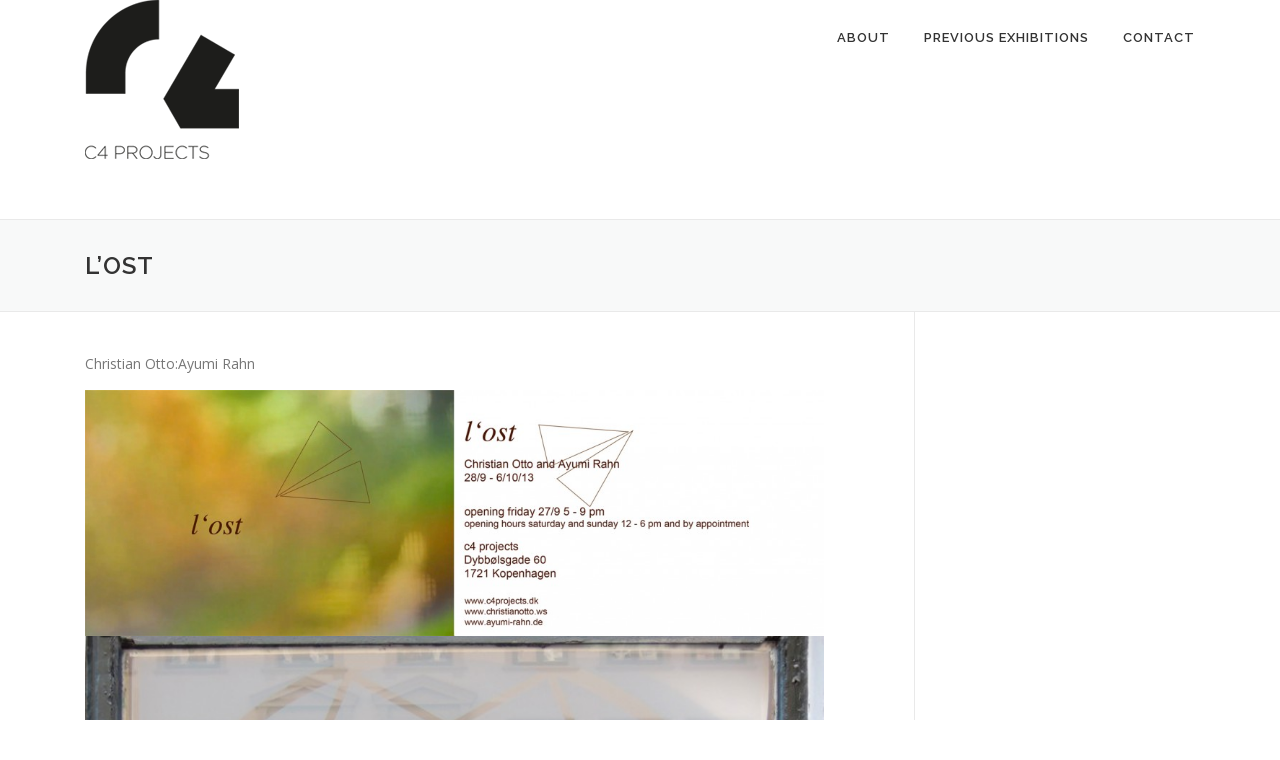

--- FILE ---
content_type: text/html; charset=UTF-8
request_url: https://www.c4projects.dk/previous-exhibitions/lost-af-christian-otto-og-ayumi-rahn/
body_size: 7508
content:
<!DOCTYPE html>
<html lang="da-DK">
<head>
<meta charset="UTF-8">
<meta name="viewport" content="width=device-width, initial-scale=1">
<link rel="profile" href="http://gmpg.org/xfn/11">
<link rel="pingback" href="https://www.c4projects.dk/xmlrpc.php">
<title>l&#8217;ost</title>
<meta name='robots' content='max-image-preview:large' />
<link rel='dns-prefetch' href='//fonts.googleapis.com' />
<link rel="alternate" type="application/rss+xml" title=" &raquo; Feed" href="https://www.c4projects.dk/feed/" />
<link rel="alternate" type="application/rss+xml" title=" &raquo;-kommentar-feed" href="https://www.c4projects.dk/comments/feed/" />
<link rel="alternate" title="oEmbed (JSON)" type="application/json+oembed" href="https://www.c4projects.dk/wp-json/oembed/1.0/embed?url=https%3A%2F%2Fwww.c4projects.dk%2Fprevious-exhibitions%2Flost-af-christian-otto-og-ayumi-rahn%2F" />
<link rel="alternate" title="oEmbed (XML)" type="text/xml+oembed" href="https://www.c4projects.dk/wp-json/oembed/1.0/embed?url=https%3A%2F%2Fwww.c4projects.dk%2Fprevious-exhibitions%2Flost-af-christian-otto-og-ayumi-rahn%2F&#038;format=xml" />
<style id='wp-img-auto-sizes-contain-inline-css' type='text/css'>
img:is([sizes=auto i],[sizes^="auto," i]){contain-intrinsic-size:3000px 1500px}
/*# sourceURL=wp-img-auto-sizes-contain-inline-css */
</style>
<style id='wp-emoji-styles-inline-css' type='text/css'>

	img.wp-smiley, img.emoji {
		display: inline !important;
		border: none !important;
		box-shadow: none !important;
		height: 1em !important;
		width: 1em !important;
		margin: 0 0.07em !important;
		vertical-align: -0.1em !important;
		background: none !important;
		padding: 0 !important;
	}
/*# sourceURL=wp-emoji-styles-inline-css */
</style>
<style id='wp-block-library-inline-css' type='text/css'>
:root{--wp-block-synced-color:#7a00df;--wp-block-synced-color--rgb:122,0,223;--wp-bound-block-color:var(--wp-block-synced-color);--wp-editor-canvas-background:#ddd;--wp-admin-theme-color:#007cba;--wp-admin-theme-color--rgb:0,124,186;--wp-admin-theme-color-darker-10:#006ba1;--wp-admin-theme-color-darker-10--rgb:0,107,160.5;--wp-admin-theme-color-darker-20:#005a87;--wp-admin-theme-color-darker-20--rgb:0,90,135;--wp-admin-border-width-focus:2px}@media (min-resolution:192dpi){:root{--wp-admin-border-width-focus:1.5px}}.wp-element-button{cursor:pointer}:root .has-very-light-gray-background-color{background-color:#eee}:root .has-very-dark-gray-background-color{background-color:#313131}:root .has-very-light-gray-color{color:#eee}:root .has-very-dark-gray-color{color:#313131}:root .has-vivid-green-cyan-to-vivid-cyan-blue-gradient-background{background:linear-gradient(135deg,#00d084,#0693e3)}:root .has-purple-crush-gradient-background{background:linear-gradient(135deg,#34e2e4,#4721fb 50%,#ab1dfe)}:root .has-hazy-dawn-gradient-background{background:linear-gradient(135deg,#faaca8,#dad0ec)}:root .has-subdued-olive-gradient-background{background:linear-gradient(135deg,#fafae1,#67a671)}:root .has-atomic-cream-gradient-background{background:linear-gradient(135deg,#fdd79a,#004a59)}:root .has-nightshade-gradient-background{background:linear-gradient(135deg,#330968,#31cdcf)}:root .has-midnight-gradient-background{background:linear-gradient(135deg,#020381,#2874fc)}:root{--wp--preset--font-size--normal:16px;--wp--preset--font-size--huge:42px}.has-regular-font-size{font-size:1em}.has-larger-font-size{font-size:2.625em}.has-normal-font-size{font-size:var(--wp--preset--font-size--normal)}.has-huge-font-size{font-size:var(--wp--preset--font-size--huge)}.has-text-align-center{text-align:center}.has-text-align-left{text-align:left}.has-text-align-right{text-align:right}.has-fit-text{white-space:nowrap!important}#end-resizable-editor-section{display:none}.aligncenter{clear:both}.items-justified-left{justify-content:flex-start}.items-justified-center{justify-content:center}.items-justified-right{justify-content:flex-end}.items-justified-space-between{justify-content:space-between}.screen-reader-text{border:0;clip-path:inset(50%);height:1px;margin:-1px;overflow:hidden;padding:0;position:absolute;width:1px;word-wrap:normal!important}.screen-reader-text:focus{background-color:#ddd;clip-path:none;color:#444;display:block;font-size:1em;height:auto;left:5px;line-height:normal;padding:15px 23px 14px;text-decoration:none;top:5px;width:auto;z-index:100000}html :where(.has-border-color){border-style:solid}html :where([style*=border-top-color]){border-top-style:solid}html :where([style*=border-right-color]){border-right-style:solid}html :where([style*=border-bottom-color]){border-bottom-style:solid}html :where([style*=border-left-color]){border-left-style:solid}html :where([style*=border-width]){border-style:solid}html :where([style*=border-top-width]){border-top-style:solid}html :where([style*=border-right-width]){border-right-style:solid}html :where([style*=border-bottom-width]){border-bottom-style:solid}html :where([style*=border-left-width]){border-left-style:solid}html :where(img[class*=wp-image-]){height:auto;max-width:100%}:where(figure){margin:0 0 1em}html :where(.is-position-sticky){--wp-admin--admin-bar--position-offset:var(--wp-admin--admin-bar--height,0px)}@media screen and (max-width:600px){html :where(.is-position-sticky){--wp-admin--admin-bar--position-offset:0px}}

/*# sourceURL=wp-block-library-inline-css */
</style><style id='global-styles-inline-css' type='text/css'>
:root{--wp--preset--aspect-ratio--square: 1;--wp--preset--aspect-ratio--4-3: 4/3;--wp--preset--aspect-ratio--3-4: 3/4;--wp--preset--aspect-ratio--3-2: 3/2;--wp--preset--aspect-ratio--2-3: 2/3;--wp--preset--aspect-ratio--16-9: 16/9;--wp--preset--aspect-ratio--9-16: 9/16;--wp--preset--color--black: #000000;--wp--preset--color--cyan-bluish-gray: #abb8c3;--wp--preset--color--white: #ffffff;--wp--preset--color--pale-pink: #f78da7;--wp--preset--color--vivid-red: #cf2e2e;--wp--preset--color--luminous-vivid-orange: #ff6900;--wp--preset--color--luminous-vivid-amber: #fcb900;--wp--preset--color--light-green-cyan: #7bdcb5;--wp--preset--color--vivid-green-cyan: #00d084;--wp--preset--color--pale-cyan-blue: #8ed1fc;--wp--preset--color--vivid-cyan-blue: #0693e3;--wp--preset--color--vivid-purple: #9b51e0;--wp--preset--gradient--vivid-cyan-blue-to-vivid-purple: linear-gradient(135deg,rgb(6,147,227) 0%,rgb(155,81,224) 100%);--wp--preset--gradient--light-green-cyan-to-vivid-green-cyan: linear-gradient(135deg,rgb(122,220,180) 0%,rgb(0,208,130) 100%);--wp--preset--gradient--luminous-vivid-amber-to-luminous-vivid-orange: linear-gradient(135deg,rgb(252,185,0) 0%,rgb(255,105,0) 100%);--wp--preset--gradient--luminous-vivid-orange-to-vivid-red: linear-gradient(135deg,rgb(255,105,0) 0%,rgb(207,46,46) 100%);--wp--preset--gradient--very-light-gray-to-cyan-bluish-gray: linear-gradient(135deg,rgb(238,238,238) 0%,rgb(169,184,195) 100%);--wp--preset--gradient--cool-to-warm-spectrum: linear-gradient(135deg,rgb(74,234,220) 0%,rgb(151,120,209) 20%,rgb(207,42,186) 40%,rgb(238,44,130) 60%,rgb(251,105,98) 80%,rgb(254,248,76) 100%);--wp--preset--gradient--blush-light-purple: linear-gradient(135deg,rgb(255,206,236) 0%,rgb(152,150,240) 100%);--wp--preset--gradient--blush-bordeaux: linear-gradient(135deg,rgb(254,205,165) 0%,rgb(254,45,45) 50%,rgb(107,0,62) 100%);--wp--preset--gradient--luminous-dusk: linear-gradient(135deg,rgb(255,203,112) 0%,rgb(199,81,192) 50%,rgb(65,88,208) 100%);--wp--preset--gradient--pale-ocean: linear-gradient(135deg,rgb(255,245,203) 0%,rgb(182,227,212) 50%,rgb(51,167,181) 100%);--wp--preset--gradient--electric-grass: linear-gradient(135deg,rgb(202,248,128) 0%,rgb(113,206,126) 100%);--wp--preset--gradient--midnight: linear-gradient(135deg,rgb(2,3,129) 0%,rgb(40,116,252) 100%);--wp--preset--font-size--small: 13px;--wp--preset--font-size--medium: 20px;--wp--preset--font-size--large: 36px;--wp--preset--font-size--x-large: 42px;--wp--preset--spacing--20: 0.44rem;--wp--preset--spacing--30: 0.67rem;--wp--preset--spacing--40: 1rem;--wp--preset--spacing--50: 1.5rem;--wp--preset--spacing--60: 2.25rem;--wp--preset--spacing--70: 3.38rem;--wp--preset--spacing--80: 5.06rem;--wp--preset--shadow--natural: 6px 6px 9px rgba(0, 0, 0, 0.2);--wp--preset--shadow--deep: 12px 12px 50px rgba(0, 0, 0, 0.4);--wp--preset--shadow--sharp: 6px 6px 0px rgba(0, 0, 0, 0.2);--wp--preset--shadow--outlined: 6px 6px 0px -3px rgb(255, 255, 255), 6px 6px rgb(0, 0, 0);--wp--preset--shadow--crisp: 6px 6px 0px rgb(0, 0, 0);}:where(.is-layout-flex){gap: 0.5em;}:where(.is-layout-grid){gap: 0.5em;}body .is-layout-flex{display: flex;}.is-layout-flex{flex-wrap: wrap;align-items: center;}.is-layout-flex > :is(*, div){margin: 0;}body .is-layout-grid{display: grid;}.is-layout-grid > :is(*, div){margin: 0;}:where(.wp-block-columns.is-layout-flex){gap: 2em;}:where(.wp-block-columns.is-layout-grid){gap: 2em;}:where(.wp-block-post-template.is-layout-flex){gap: 1.25em;}:where(.wp-block-post-template.is-layout-grid){gap: 1.25em;}.has-black-color{color: var(--wp--preset--color--black) !important;}.has-cyan-bluish-gray-color{color: var(--wp--preset--color--cyan-bluish-gray) !important;}.has-white-color{color: var(--wp--preset--color--white) !important;}.has-pale-pink-color{color: var(--wp--preset--color--pale-pink) !important;}.has-vivid-red-color{color: var(--wp--preset--color--vivid-red) !important;}.has-luminous-vivid-orange-color{color: var(--wp--preset--color--luminous-vivid-orange) !important;}.has-luminous-vivid-amber-color{color: var(--wp--preset--color--luminous-vivid-amber) !important;}.has-light-green-cyan-color{color: var(--wp--preset--color--light-green-cyan) !important;}.has-vivid-green-cyan-color{color: var(--wp--preset--color--vivid-green-cyan) !important;}.has-pale-cyan-blue-color{color: var(--wp--preset--color--pale-cyan-blue) !important;}.has-vivid-cyan-blue-color{color: var(--wp--preset--color--vivid-cyan-blue) !important;}.has-vivid-purple-color{color: var(--wp--preset--color--vivid-purple) !important;}.has-black-background-color{background-color: var(--wp--preset--color--black) !important;}.has-cyan-bluish-gray-background-color{background-color: var(--wp--preset--color--cyan-bluish-gray) !important;}.has-white-background-color{background-color: var(--wp--preset--color--white) !important;}.has-pale-pink-background-color{background-color: var(--wp--preset--color--pale-pink) !important;}.has-vivid-red-background-color{background-color: var(--wp--preset--color--vivid-red) !important;}.has-luminous-vivid-orange-background-color{background-color: var(--wp--preset--color--luminous-vivid-orange) !important;}.has-luminous-vivid-amber-background-color{background-color: var(--wp--preset--color--luminous-vivid-amber) !important;}.has-light-green-cyan-background-color{background-color: var(--wp--preset--color--light-green-cyan) !important;}.has-vivid-green-cyan-background-color{background-color: var(--wp--preset--color--vivid-green-cyan) !important;}.has-pale-cyan-blue-background-color{background-color: var(--wp--preset--color--pale-cyan-blue) !important;}.has-vivid-cyan-blue-background-color{background-color: var(--wp--preset--color--vivid-cyan-blue) !important;}.has-vivid-purple-background-color{background-color: var(--wp--preset--color--vivid-purple) !important;}.has-black-border-color{border-color: var(--wp--preset--color--black) !important;}.has-cyan-bluish-gray-border-color{border-color: var(--wp--preset--color--cyan-bluish-gray) !important;}.has-white-border-color{border-color: var(--wp--preset--color--white) !important;}.has-pale-pink-border-color{border-color: var(--wp--preset--color--pale-pink) !important;}.has-vivid-red-border-color{border-color: var(--wp--preset--color--vivid-red) !important;}.has-luminous-vivid-orange-border-color{border-color: var(--wp--preset--color--luminous-vivid-orange) !important;}.has-luminous-vivid-amber-border-color{border-color: var(--wp--preset--color--luminous-vivid-amber) !important;}.has-light-green-cyan-border-color{border-color: var(--wp--preset--color--light-green-cyan) !important;}.has-vivid-green-cyan-border-color{border-color: var(--wp--preset--color--vivid-green-cyan) !important;}.has-pale-cyan-blue-border-color{border-color: var(--wp--preset--color--pale-cyan-blue) !important;}.has-vivid-cyan-blue-border-color{border-color: var(--wp--preset--color--vivid-cyan-blue) !important;}.has-vivid-purple-border-color{border-color: var(--wp--preset--color--vivid-purple) !important;}.has-vivid-cyan-blue-to-vivid-purple-gradient-background{background: var(--wp--preset--gradient--vivid-cyan-blue-to-vivid-purple) !important;}.has-light-green-cyan-to-vivid-green-cyan-gradient-background{background: var(--wp--preset--gradient--light-green-cyan-to-vivid-green-cyan) !important;}.has-luminous-vivid-amber-to-luminous-vivid-orange-gradient-background{background: var(--wp--preset--gradient--luminous-vivid-amber-to-luminous-vivid-orange) !important;}.has-luminous-vivid-orange-to-vivid-red-gradient-background{background: var(--wp--preset--gradient--luminous-vivid-orange-to-vivid-red) !important;}.has-very-light-gray-to-cyan-bluish-gray-gradient-background{background: var(--wp--preset--gradient--very-light-gray-to-cyan-bluish-gray) !important;}.has-cool-to-warm-spectrum-gradient-background{background: var(--wp--preset--gradient--cool-to-warm-spectrum) !important;}.has-blush-light-purple-gradient-background{background: var(--wp--preset--gradient--blush-light-purple) !important;}.has-blush-bordeaux-gradient-background{background: var(--wp--preset--gradient--blush-bordeaux) !important;}.has-luminous-dusk-gradient-background{background: var(--wp--preset--gradient--luminous-dusk) !important;}.has-pale-ocean-gradient-background{background: var(--wp--preset--gradient--pale-ocean) !important;}.has-electric-grass-gradient-background{background: var(--wp--preset--gradient--electric-grass) !important;}.has-midnight-gradient-background{background: var(--wp--preset--gradient--midnight) !important;}.has-small-font-size{font-size: var(--wp--preset--font-size--small) !important;}.has-medium-font-size{font-size: var(--wp--preset--font-size--medium) !important;}.has-large-font-size{font-size: var(--wp--preset--font-size--large) !important;}.has-x-large-font-size{font-size: var(--wp--preset--font-size--x-large) !important;}
/*# sourceURL=global-styles-inline-css */
</style>

<style id='classic-theme-styles-inline-css' type='text/css'>
/*! This file is auto-generated */
.wp-block-button__link{color:#fff;background-color:#32373c;border-radius:9999px;box-shadow:none;text-decoration:none;padding:calc(.667em + 2px) calc(1.333em + 2px);font-size:1.125em}.wp-block-file__button{background:#32373c;color:#fff;text-decoration:none}
/*# sourceURL=/wp-includes/css/classic-themes.min.css */
</style>
<link rel='stylesheet' id='onepress-fonts-css' href='https://fonts.googleapis.com/css?family=Raleway%3A400%2C500%2C600%2C700%2C300%2C100%2C800%2C900%7COpen+Sans%3A400%2C300%2C300italic%2C400italic%2C600%2C600italic%2C700%2C700italic&#038;subset=latin%2Clatin-ext&#038;ver=1.3.8' type='text/css' media='all' />
<link rel='stylesheet' id='onepress-animate-css' href='https://www.c4projects.dk/wp-content/themes/onepress/assets/css/animate.min.css?ver=1.3.8' type='text/css' media='all' />
<link rel='stylesheet' id='onepress-fa-css' href='https://www.c4projects.dk/wp-content/themes/onepress/assets/css/font-awesome.min.css?ver=4.7.0' type='text/css' media='all' />
<link rel='stylesheet' id='onepress-bootstrap-css' href='https://www.c4projects.dk/wp-content/themes/onepress/assets/css/bootstrap.min.css?ver=1.3.8' type='text/css' media='all' />
<link rel='stylesheet' id='onepress-style-css' href='https://www.c4projects.dk/wp-content/themes/onepress/style.css?ver=6.9' type='text/css' media='all' />
<style id='onepress-style-inline-css' type='text/css'>
#main .video-section section.hero-slideshow-wrapper{background:transparent}.hero-slideshow-wrapper:after{position:absolute;top:0px;left:0px;width:100%;height:100%;background-color:rgba(0,0,0,0.3);display:block;content:""}.body-desktop .parallax-hero .hero-slideshow-wrapper:after{display:none!important}#parallax-hero>.parallax-bg::before{background-color:rgba(0,0,0,0.3);opacity:1}.body-desktop .parallax-hero .hero-slideshow-wrapper:after{display:none!important}.gallery-carousel .g-item{padding:0px 10px}.gallery-carousel{margin-left:-10px;margin-right:-10px}.gallery-grid .g-item,.gallery-masonry .g-item .inner{padding:10px}.gallery-grid,.gallery-masonry{margin:-10px}
/*# sourceURL=onepress-style-inline-css */
</style>
<link rel='stylesheet' id='onepress-gallery-lightgallery-css' href='https://www.c4projects.dk/wp-content/themes/onepress/assets/css/lightgallery.css?ver=6.9' type='text/css' media='all' />
<script type="text/javascript" id="jquery-core-js-extra">
/* <![CDATA[ */
var onepress_js_settings = {"onepress_disable_animation":"","onepress_disable_sticky_header":"","onepress_vertical_align_menu":"","hero_animation":"flipInX","hero_speed":"5000","hero_fade":"750","hero_duration":"5000","is_home":"","gallery_enable":"1"};
//# sourceURL=jquery-core-js-extra
/* ]]> */
</script>
<script type="text/javascript" src="https://www.c4projects.dk/wp-includes/js/jquery/jquery.min.js?ver=3.7.1" id="jquery-core-js"></script>
<script type="text/javascript" src="https://www.c4projects.dk/wp-includes/js/jquery/jquery-migrate.min.js?ver=3.4.1" id="jquery-migrate-js"></script>
<link rel="https://api.w.org/" href="https://www.c4projects.dk/wp-json/" /><link rel="alternate" title="JSON" type="application/json" href="https://www.c4projects.dk/wp-json/wp/v2/pages/167" /><link rel="EditURI" type="application/rsd+xml" title="RSD" href="https://www.c4projects.dk/xmlrpc.php?rsd" />
<meta name="generator" content="WordPress 6.9" />
<link rel="canonical" href="https://www.c4projects.dk/previous-exhibitions/lost-af-christian-otto-og-ayumi-rahn/" />
<link rel='shortlink' href='https://www.c4projects.dk/?p=167' />
<link rel="icon" href="https://www.c4projects.dk/wp-content/uploads/2015/09/cropped-c4-logo-new-32x32.png" sizes="32x32" />
<link rel="icon" href="https://www.c4projects.dk/wp-content/uploads/2015/09/cropped-c4-logo-new-192x192.png" sizes="192x192" />
<link rel="apple-touch-icon" href="https://www.c4projects.dk/wp-content/uploads/2015/09/cropped-c4-logo-new-180x180.png" />
<meta name="msapplication-TileImage" content="https://www.c4projects.dk/wp-content/uploads/2015/09/cropped-c4-logo-new-270x270.png" />
</head>

<body class="wp-singular page-template page-template-fullwidth-page page-template-fullwidth-page-php page page-id-167 page-child parent-pageid-33 wp-custom-logo wp-theme-onepress sticky-header">
<div id="page" class="hfeed site">
	<a class="skip-link screen-reader-text" href="#content">Skip to content</a>
            <header id="masthead" class="site-header" role="banner">
            <div class="container">
                <div class="site-branding">
                <div class="site-brand-inner has-logo-img has-title"><div class="site-logo-div"><a href="https://www.c4projects.dk/" class="custom-logo-link" rel="home"><img width="154" height="159" src="https://www.c4projects.dk/wp-content/uploads/2021/02/c4-logo_mini.png" class="custom-logo" alt="" decoding="async" /></a></div><p class="site-title"><a class="site-text-logo" href="https://www.c4projects.dk/" rel="home"></a></p></div>                </div>
                <!-- .site-branding -->

                <div class="header-right-wrapper">
                    <a href="#0" id="nav-toggle">Menu<span></span></a>
                    <nav id="site-navigation" class="main-navigation" role="navigation">
                        <ul class="onepress-menu">
                            <li id="menu-item-101" class="menu-item menu-item-type-post_type menu-item-object-page menu-item-101"><a href="https://www.c4projects.dk/about/">about</a></li>
<li id="menu-item-99" class="menu-item menu-item-type-post_type menu-item-object-page current-page-ancestor menu-item-99"><a href="https://www.c4projects.dk/previous-exhibitions/">previous exhibitions</a></li>
<li id="menu-item-100" class="menu-item menu-item-type-post_type menu-item-object-page menu-item-100"><a href="https://www.c4projects.dk/contact/">contact</a></li>
                        </ul>
                    </nav>
                    <!-- #site-navigation -->
                </div>
            </div>
        </header><!-- #masthead -->
        
	<div id="content" class="site-content">

		<div class="page-header">
			<div class="container">
				<h1 class="entry-title">l&#8217;ost</h1>			</div>
		</div>

		
		<div id="content-inside" class="container right-sidebar">
			<div id="primary" class="content-area">
				<main id="main" class="site-main" role="main">

					
						
<article id="post-167" class="post-167 page type-page status-publish hentry">
	<header class="entry-header">
			</header><!-- .entry-header -->

	<div class="entry-content">
		<p>Christian Otto:Ayumi Rahn</p>
<p><a href="http://www.c4projects.dk/wp-content/uploads/2015/09/flyer_ac.jpg"><img fetchpriority="high" decoding="async" class="alignnone wp-image-183 size-large" src="http://www.c4projects.dk/wp-content/uploads/2015/09/flyer_ac-1024x341.jpg" alt="flyer_a&amp;c" width="739" height="246" srcset="https://www.c4projects.dk/wp-content/uploads/2015/09/flyer_ac-1024x341.jpg 1024w, https://www.c4projects.dk/wp-content/uploads/2015/09/flyer_ac-300x100.jpg 300w, https://www.c4projects.dk/wp-content/uploads/2015/09/flyer_ac.jpg 1654w" sizes="(max-width: 739px) 100vw, 739px" /></a> <a href="http://www.c4projects.dk/wp-content/uploads/2015/09/20lost_net.jpg"><img decoding="async" class="alignnone size-large wp-image-182" src="http://www.c4projects.dk/wp-content/uploads/2015/09/20lost_net-768x1024.jpg" alt="20l#ost_net" width="739" height="985" srcset="https://www.c4projects.dk/wp-content/uploads/2015/09/20lost_net-768x1024.jpg 768w, https://www.c4projects.dk/wp-content/uploads/2015/09/20lost_net-225x300.jpg 225w, https://www.c4projects.dk/wp-content/uploads/2015/09/20lost_net.jpg 920w" sizes="(max-width: 739px) 100vw, 739px" /></a> <a href="http://www.c4projects.dk/wp-content/uploads/2015/09/19lost_net.jpg"><img decoding="async" class="alignnone size-full wp-image-181" src="http://www.c4projects.dk/wp-content/uploads/2015/09/19lost_net.jpg" alt="19l#ost_net" width="920" height="690" srcset="https://www.c4projects.dk/wp-content/uploads/2015/09/19lost_net.jpg 920w, https://www.c4projects.dk/wp-content/uploads/2015/09/19lost_net-300x225.jpg 300w" sizes="(max-width: 920px) 100vw, 920px" /></a> <a href="http://www.c4projects.dk/wp-content/uploads/2015/09/18lost_net.jpg"><img loading="lazy" decoding="async" class="alignnone size-full wp-image-180" src="http://www.c4projects.dk/wp-content/uploads/2015/09/18lost_net.jpg" alt="18l#ost_net" width="920" height="690" srcset="https://www.c4projects.dk/wp-content/uploads/2015/09/18lost_net.jpg 920w, https://www.c4projects.dk/wp-content/uploads/2015/09/18lost_net-300x225.jpg 300w" sizes="auto, (max-width: 920px) 100vw, 920px" /></a> <a href="http://www.c4projects.dk/wp-content/uploads/2015/09/17lost_net.jpg"><img loading="lazy" decoding="async" class="alignnone size-full wp-image-179" src="http://www.c4projects.dk/wp-content/uploads/2015/09/17lost_net.jpg" alt="17l#ost_net" width="920" height="690" srcset="https://www.c4projects.dk/wp-content/uploads/2015/09/17lost_net.jpg 920w, https://www.c4projects.dk/wp-content/uploads/2015/09/17lost_net-300x225.jpg 300w" sizes="auto, (max-width: 920px) 100vw, 920px" /></a> <a href="http://www.c4projects.dk/wp-content/uploads/2015/09/16lost_net.jpg"><img loading="lazy" decoding="async" class="alignnone size-full wp-image-178" src="http://www.c4projects.dk/wp-content/uploads/2015/09/16lost_net.jpg" alt="16l#ost_net" width="920" height="690" srcset="https://www.c4projects.dk/wp-content/uploads/2015/09/16lost_net.jpg 920w, https://www.c4projects.dk/wp-content/uploads/2015/09/16lost_net-300x225.jpg 300w" sizes="auto, (max-width: 920px) 100vw, 920px" /></a> <a href="http://www.c4projects.dk/wp-content/uploads/2015/09/15lost_net.jpg"><img loading="lazy" decoding="async" class="alignnone size-full wp-image-177" src="http://www.c4projects.dk/wp-content/uploads/2015/09/15lost_net.jpg" alt="15l#ost_net" width="920" height="690" srcset="https://www.c4projects.dk/wp-content/uploads/2015/09/15lost_net.jpg 920w, https://www.c4projects.dk/wp-content/uploads/2015/09/15lost_net-300x225.jpg 300w" sizes="auto, (max-width: 920px) 100vw, 920px" /></a> <a href="http://www.c4projects.dk/wp-content/uploads/2015/09/14lost_net.jpg"><img loading="lazy" decoding="async" class="alignnone size-full wp-image-176" src="http://www.c4projects.dk/wp-content/uploads/2015/09/14lost_net.jpg" alt="14l#ost_net" width="920" height="690" srcset="https://www.c4projects.dk/wp-content/uploads/2015/09/14lost_net.jpg 920w, https://www.c4projects.dk/wp-content/uploads/2015/09/14lost_net-300x225.jpg 300w" sizes="auto, (max-width: 920px) 100vw, 920px" /></a> <a href="http://www.c4projects.dk/wp-content/uploads/2015/09/13lost_net.jpg"><img loading="lazy" decoding="async" class="alignnone size-full wp-image-175" src="http://www.c4projects.dk/wp-content/uploads/2015/09/13lost_net.jpg" alt="13l#ost_net" width="920" height="690" srcset="https://www.c4projects.dk/wp-content/uploads/2015/09/13lost_net.jpg 920w, https://www.c4projects.dk/wp-content/uploads/2015/09/13lost_net-300x225.jpg 300w" sizes="auto, (max-width: 920px) 100vw, 920px" /></a> <a href="http://www.c4projects.dk/wp-content/uploads/2015/09/12lost_net.jpg"><img loading="lazy" decoding="async" class="alignnone size-large wp-image-174" src="http://www.c4projects.dk/wp-content/uploads/2015/09/12lost_net-768x1024.jpg" alt="12l#ost_net" width="739" height="985" srcset="https://www.c4projects.dk/wp-content/uploads/2015/09/12lost_net-768x1024.jpg 768w, https://www.c4projects.dk/wp-content/uploads/2015/09/12lost_net-225x300.jpg 225w, https://www.c4projects.dk/wp-content/uploads/2015/09/12lost_net.jpg 920w" sizes="auto, (max-width: 739px) 100vw, 739px" /></a> <a href="http://www.c4projects.dk/wp-content/uploads/2015/09/11lost_net.jpg"><img loading="lazy" decoding="async" class="alignnone size-full wp-image-173" src="http://www.c4projects.dk/wp-content/uploads/2015/09/11lost_net.jpg" alt="11l#ost_net" width="920" height="690" srcset="https://www.c4projects.dk/wp-content/uploads/2015/09/11lost_net.jpg 920w, https://www.c4projects.dk/wp-content/uploads/2015/09/11lost_net-300x225.jpg 300w" sizes="auto, (max-width: 920px) 100vw, 920px" /></a> <a href="http://www.c4projects.dk/wp-content/uploads/2015/09/08lost_net.jpg"><img loading="lazy" decoding="async" class="alignnone size-full wp-image-172" src="http://www.c4projects.dk/wp-content/uploads/2015/09/08lost_net.jpg" alt="08l#ost_net" width="920" height="689" srcset="https://www.c4projects.dk/wp-content/uploads/2015/09/08lost_net.jpg 920w, https://www.c4projects.dk/wp-content/uploads/2015/09/08lost_net-300x225.jpg 300w" sizes="auto, (max-width: 920px) 100vw, 920px" /></a> <a href="http://www.c4projects.dk/wp-content/uploads/2015/09/07lost_net.jpg"><img loading="lazy" decoding="async" class="alignnone size-full wp-image-171" src="http://www.c4projects.dk/wp-content/uploads/2015/09/07lost_net.jpg" alt="07l#ost_net" width="920" height="690" srcset="https://www.c4projects.dk/wp-content/uploads/2015/09/07lost_net.jpg 920w, https://www.c4projects.dk/wp-content/uploads/2015/09/07lost_net-300x225.jpg 300w" sizes="auto, (max-width: 920px) 100vw, 920px" /></a> <a href="http://www.c4projects.dk/wp-content/uploads/2015/09/05lost_net.jpg"><img loading="lazy" decoding="async" class="alignnone size-full wp-image-170" src="http://www.c4projects.dk/wp-content/uploads/2015/09/05lost_net.jpg" alt="05l#ost_net" width="920" height="690" srcset="https://www.c4projects.dk/wp-content/uploads/2015/09/05lost_net.jpg 920w, https://www.c4projects.dk/wp-content/uploads/2015/09/05lost_net-300x225.jpg 300w" sizes="auto, (max-width: 920px) 100vw, 920px" /></a> <a href="http://www.c4projects.dk/wp-content/uploads/2015/09/04lost_net.jpg"><img loading="lazy" decoding="async" class="alignnone size-full wp-image-169" src="http://www.c4projects.dk/wp-content/uploads/2015/09/04lost_net.jpg" alt="04l#ost_net" width="920" height="690" srcset="https://www.c4projects.dk/wp-content/uploads/2015/09/04lost_net.jpg 920w, https://www.c4projects.dk/wp-content/uploads/2015/09/04lost_net-300x225.jpg 300w" sizes="auto, (max-width: 920px) 100vw, 920px" /></a> <a href="http://www.c4projects.dk/wp-content/uploads/2015/09/01lost_net.jpg"><img loading="lazy" decoding="async" class="alignnone size-full wp-image-168" src="http://www.c4projects.dk/wp-content/uploads/2015/09/01lost_net.jpg" alt="01l#ost_net" width="920" height="690" srcset="https://www.c4projects.dk/wp-content/uploads/2015/09/01lost_net.jpg 920w, https://www.c4projects.dk/wp-content/uploads/2015/09/01lost_net-300x225.jpg 300w" sizes="auto, (max-width: 920px) 100vw, 920px" /></a></p>
			</div><!-- .entry-content -->
</article><!-- #post-## -->


						
					
				</main><!-- #main -->
			</div><!-- #primary -->

                                        
		</div><!--#content-inside -->
	</div><!-- #content -->

    <footer id="colophon" class="site-footer" role="contentinfo">
        
        <div class="site-info">
            <div class="container">
                                    <div class="btt">
                        <a class="back-top-top" href="#page" title="Back To Top"><i class="fa fa-angle-double-up wow flash" data-wow-duration="2s"></i></a>
                    </div>
                                        Copyright &copy; 2026         <span class="sep"> &ndash; </span>
        <a href="https://www.famethemes.com/themes/onepress">OnePress</a> theme by FameThemes                    </div>
        </div>
        <!-- .site-info -->

    </footer><!-- #colophon -->
</div><!-- #page -->

<script type="speculationrules">
{"prefetch":[{"source":"document","where":{"and":[{"href_matches":"/*"},{"not":{"href_matches":["/wp-*.php","/wp-admin/*","/wp-content/uploads/*","/wp-content/*","/wp-content/plugins/*","/wp-content/themes/onepress/*","/*\\?(.+)"]}},{"not":{"selector_matches":"a[rel~=\"nofollow\"]"}},{"not":{"selector_matches":".no-prefetch, .no-prefetch a"}}]},"eagerness":"conservative"}]}
</script>
<script type="text/javascript" src="https://www.c4projects.dk/wp-content/themes/onepress/assets/js/plugins.js?ver=1.3.8" id="onepress-js-plugins-js"></script>
<script type="text/javascript" src="https://www.c4projects.dk/wp-content/themes/onepress/assets/js/bootstrap.min.js?ver=1.3.8" id="onepress-js-bootstrap-js"></script>
<script type="text/javascript" src="https://www.c4projects.dk/wp-content/themes/onepress/assets/js/theme.js?ver=1.3.8" id="onepress-theme-js"></script>
<script type="text/javascript" src="https://www.c4projects.dk/wp-content/plugins/wp-gallery-custom-links/wp-gallery-custom-links.js?ver=1.1" id="wp-gallery-custom-links-js-js"></script>
<script id="wp-emoji-settings" type="application/json">
{"baseUrl":"https://s.w.org/images/core/emoji/17.0.2/72x72/","ext":".png","svgUrl":"https://s.w.org/images/core/emoji/17.0.2/svg/","svgExt":".svg","source":{"concatemoji":"https://www.c4projects.dk/wp-includes/js/wp-emoji-release.min.js?ver=6.9"}}
</script>
<script type="module">
/* <![CDATA[ */
/*! This file is auto-generated */
const a=JSON.parse(document.getElementById("wp-emoji-settings").textContent),o=(window._wpemojiSettings=a,"wpEmojiSettingsSupports"),s=["flag","emoji"];function i(e){try{var t={supportTests:e,timestamp:(new Date).valueOf()};sessionStorage.setItem(o,JSON.stringify(t))}catch(e){}}function c(e,t,n){e.clearRect(0,0,e.canvas.width,e.canvas.height),e.fillText(t,0,0);t=new Uint32Array(e.getImageData(0,0,e.canvas.width,e.canvas.height).data);e.clearRect(0,0,e.canvas.width,e.canvas.height),e.fillText(n,0,0);const a=new Uint32Array(e.getImageData(0,0,e.canvas.width,e.canvas.height).data);return t.every((e,t)=>e===a[t])}function p(e,t){e.clearRect(0,0,e.canvas.width,e.canvas.height),e.fillText(t,0,0);var n=e.getImageData(16,16,1,1);for(let e=0;e<n.data.length;e++)if(0!==n.data[e])return!1;return!0}function u(e,t,n,a){switch(t){case"flag":return n(e,"\ud83c\udff3\ufe0f\u200d\u26a7\ufe0f","\ud83c\udff3\ufe0f\u200b\u26a7\ufe0f")?!1:!n(e,"\ud83c\udde8\ud83c\uddf6","\ud83c\udde8\u200b\ud83c\uddf6")&&!n(e,"\ud83c\udff4\udb40\udc67\udb40\udc62\udb40\udc65\udb40\udc6e\udb40\udc67\udb40\udc7f","\ud83c\udff4\u200b\udb40\udc67\u200b\udb40\udc62\u200b\udb40\udc65\u200b\udb40\udc6e\u200b\udb40\udc67\u200b\udb40\udc7f");case"emoji":return!a(e,"\ud83e\u1fac8")}return!1}function f(e,t,n,a){let r;const o=(r="undefined"!=typeof WorkerGlobalScope&&self instanceof WorkerGlobalScope?new OffscreenCanvas(300,150):document.createElement("canvas")).getContext("2d",{willReadFrequently:!0}),s=(o.textBaseline="top",o.font="600 32px Arial",{});return e.forEach(e=>{s[e]=t(o,e,n,a)}),s}function r(e){var t=document.createElement("script");t.src=e,t.defer=!0,document.head.appendChild(t)}a.supports={everything:!0,everythingExceptFlag:!0},new Promise(t=>{let n=function(){try{var e=JSON.parse(sessionStorage.getItem(o));if("object"==typeof e&&"number"==typeof e.timestamp&&(new Date).valueOf()<e.timestamp+604800&&"object"==typeof e.supportTests)return e.supportTests}catch(e){}return null}();if(!n){if("undefined"!=typeof Worker&&"undefined"!=typeof OffscreenCanvas&&"undefined"!=typeof URL&&URL.createObjectURL&&"undefined"!=typeof Blob)try{var e="postMessage("+f.toString()+"("+[JSON.stringify(s),u.toString(),c.toString(),p.toString()].join(",")+"));",a=new Blob([e],{type:"text/javascript"});const r=new Worker(URL.createObjectURL(a),{name:"wpTestEmojiSupports"});return void(r.onmessage=e=>{i(n=e.data),r.terminate(),t(n)})}catch(e){}i(n=f(s,u,c,p))}t(n)}).then(e=>{for(const n in e)a.supports[n]=e[n],a.supports.everything=a.supports.everything&&a.supports[n],"flag"!==n&&(a.supports.everythingExceptFlag=a.supports.everythingExceptFlag&&a.supports[n]);var t;a.supports.everythingExceptFlag=a.supports.everythingExceptFlag&&!a.supports.flag,a.supports.everything||((t=a.source||{}).concatemoji?r(t.concatemoji):t.wpemoji&&t.twemoji&&(r(t.twemoji),r(t.wpemoji)))});
//# sourceURL=https://www.c4projects.dk/wp-includes/js/wp-emoji-loader.min.js
/* ]]> */
</script>

</body>
</html>
